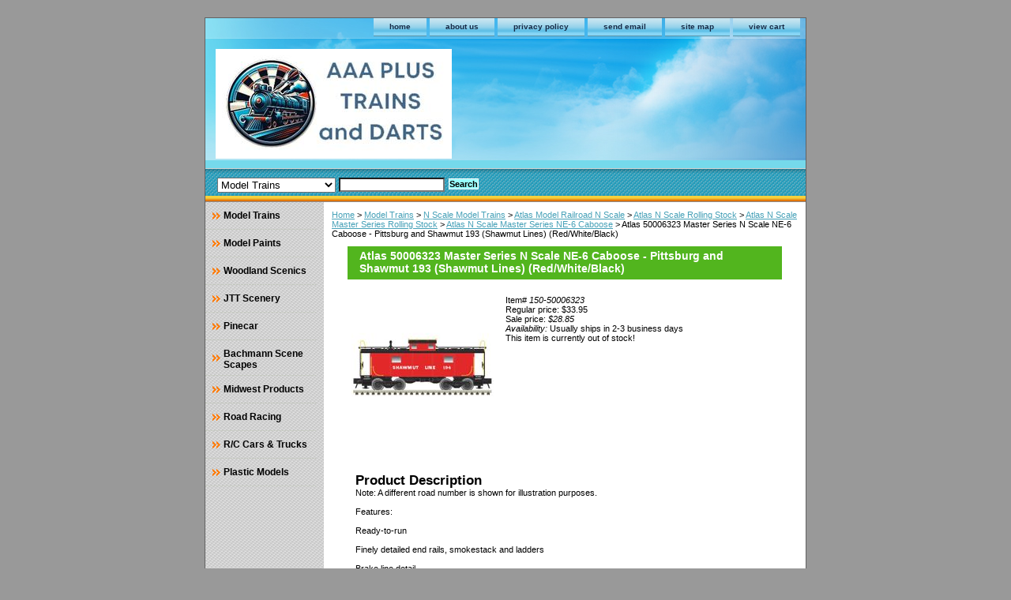

--- FILE ---
content_type: text/html
request_url: http://www.northcoasthobby.com/150-50006323.html
body_size: 4910
content:
<!DOCTYPE html PUBLIC "-//W3C//DTD XHTML 1.0 Strict//EN" "http://www.w3.org/TR/xhtml1/DTD/xhtml1-strict.dtd"><html><head><title>Atlas 50006323 Master Series N Scale NE-6 Caboose - Pittsburg and Shawmut 193 (Shawmut Lines) (Red/White/Black)</title><link rel="stylesheet" type="text/css" href="css-base.css" /><link rel="stylesheet" type="text/css" href="css-element.css" /><link rel="stylesheet" type="text/css" href="css-contents.css" /><link rel="stylesheet" type="text/css" href="css-edits.css" /></head><body class="vertical" id="maintype"><script type="text/javascript" id="yfc_loader" src="https://turbifycdn.com/store/migration/loader-min-1.0.34.js?q=yhst-172578091-9&ts=1769308923&p=1&h=order.store.turbify.net"></script> <div id="ys_superbar">
	   <div id="ys_cpers">
		<div id="yscp_welcome_msg"></div>
		<div id="yscp_signin_link"></div>
		<div id="yscp_myaccount_link"></div>
		<div id="yscp_signout_link"></div>
	   </div>
	   <div id="yfc_mini"></div>
	   <div class="ys_clear"></div>
	</div>
      <div id="container"><div id="header"><ul id="nav-general"><li><a href="index.html">home</a></li><li><a href="info.html">about us</a></li><li><a href="privacypolicy.html">privacy policy</a></li><li><a href="mailto:kb8ktb@gmail.com">send email</a></li><li><a href="ind.html">site map</a></li><li><a href="https://order.store.turbify.net/yhst-172578091-9/cgi-bin/wg-order?yhst-172578091-9">view cart</a></li></ul><br class="clear" /><h3 id="brandmark"><a href="index.html" title=""><img src="https://s.turbifycdn.com/aah/yhst-172578091-9/forest-kits-41.gif" width="299" height="139" border="0" hspace="0" vspace="0" alt="" /></a></h3></div><form id="searcharea" name="searcharea" action="nsearch.html" method="GET"><fieldset><select onchange="if (typeof YSB_AUTOCOMPLETE == 'object') { YSB_AUTOCOMPLETE.controller.setSuggestCategory(event); }" name="section"><option value="">All Categories</option><option value="modeltrains" selected="selected" >Model Trains </option><option value="modelpaints">Model Paints </option><option value="wosc">Woodland Scenics </option><option value="jttscenery">JTT Scenery </option><option value="bascsc">Bachmann Scene Scapes </option><option value="mipr">Midwest Products </option><option value="roadracing">Road Racing </option><option value="rccarstrucks">R/C Cars & Trucks </option></select><label for="query" class="labelfield"><input autocomplete="off" type="text" id="query" name="query" placeholder="" onkeyup="if (typeof YSB_AUTOCOMPLETE == 'object') { YSB_AUTOCOMPLETE.controller.suggest(event); }"></label><label for="searchsubmit" class="buttonlabel"><input type="submit" id="searchsubmit" class="ys_primary" value="Search" name="searchsubmit"><input type="hidden" value="yhst-172578091-9" name="vwcatalog"></label></fieldset></form>   <script type="text/javascript"> 
                    var isSafari = !!navigator.userAgent.match(/Version\/[\d\.]+.*Safari/); 
                    var isIOS = !!navigator.platform && /iPad|iPhone|iPod/.test(navigator.platform); 
                    if (isSafari && isIOS) { 
                        document.forms["searcharea"].onsubmit = function (searchAreaForm) { 
                            var elementsList = this.elements, queryString = '', url = '', action = this.action; 
                            for(var i = 0; i < elementsList.length; i++) { 
                                if (elementsList[i].name) { 
                                    if (queryString) { 
                                        queryString = queryString + "&" +  elementsList[i].name + "=" + encodeURIComponent(elementsList[i].value); 
                                    } else { 
                                        queryString = elementsList[i].name + "=" + encodeURIComponent(elementsList[i].value); 
                                    } 
                                } 
                            } 
                            if (action.indexOf("?") == -1) { 
                                action = action + "?"; 
                            } 
                            url = action + queryString; 
                            window.location.href = url; 
                            return false; 
                        } 
                    } 
                </script> 
        <div id="bodyshell"><div id="bodycontent"><div class="breadcrumbs"><a href="index.html">Home</a> &gt; <a href="modeltrains.html">Model Trains</a> &gt; <a href="nscmotr.html">N Scale Model Trains</a> &gt; <a href="atmoransc.html">Atlas Model Railroad N Scale</a> &gt; <a href="atnscrost.html">Atlas N Scale Rolling Stock</a> &gt; <a href="atnscmaseros.html">Atlas N Scale Master Series Rolling Stock</a> &gt; <a href="atnscmasenec.html">Atlas N Scale Master Series NE-6 Caboose</a> &gt; Atlas 50006323 Master Series N Scale NE-6 Caboose - Pittsburg and Shawmut 193 (Shawmut Lines) (Red/White/Black)</div><div id="contentarea"><div><h1 id="item-contenttitle">Atlas 50006323 Master Series N Scale NE-6 Caboose - Pittsburg and Shawmut 193 (Shawmut Lines) (Red/White/Black)</h1><div id="itemarea"><a href="https://s.turbifycdn.com/aah/yhst-172578091-9/atlas-50006323-master-series-n-scale-ne-6-caboose-pittsburg-and-shawmut-193-shawmut-lines-red-white-black-31.png"><img src="https://s.turbifycdn.com/aah/yhst-172578091-9/atlas-50006323-master-series-n-scale-ne-6-caboose-pittsburg-and-shawmut-193-shawmut-lines-red-white-black-38.gif" width="180" height="180" border="0" hspace="0" vspace="0" alt="Atlas 50006323 Master Series N Scale NE-6 Caboose - Pittsburg and Shawmut 193 (Shawmut Lines) (Red/White/Black)" class="image-l" title="Atlas 50006323 Master Series N Scale NE-6 Caboose - Pittsburg and Shawmut 193 (Shawmut Lines) (Red/White/Black)" /></a><div class="itemform productInfo"><form method="POST" action="https://order.store.turbify.net/yhst-172578091-9/cgi-bin/wg-order?yhst-172578091-9+150-50006323"><div class="code">Item# <em>150-50006323</em></div><div class="price">Regular price: $33.95</div><div class="sale-price-bold">Sale price: <em>$28.85</em></div><div class="itemavailable"><em>Availability: </em>Usually ships in 2-3 business days</div>This item is currently out of stock!<input type="hidden" name=".autodone" value="http://www.northcoasthobby.com/150-50006323.html" /></form></div><div style="clear:both"></div></div><div id="caption"><h2 id="itempage-captiontitle">Product Description</h2><div>Note:  A different road number is shown for illustration purposes.<br /><br />Features:<br /><br />Ready-to-run<br /><br />Finely detailed end rails, smokestack and ladders<br /><br />Brake line detail<br /><br />Weighted chassis<br /><br />Friction-bearing or roller-bearing caboose trucks as appropriate<br /><br />Factory-equipped with AccuMate couplers<br /><br />Accurate painting and printing<br /><br />Railroad specific features</div></div><br clear="all" /></div></div></div><div id="nav-product"><ul><li><a href="modeltrains.html" title="Model Trains">Model Trains</a></li><li><a href="modelpaints.html" title="Model Paints">Model Paints</a></li><li><a href="wosc.html" title="Woodland Scenics">Woodland Scenics</a></li><li><a href="jttscenery.html" title="JTT Scenery">JTT Scenery</a></li><li><a href="pinecar.html" title="Pinecar">Pinecar</a></li><li><a href="bascsc.html" title="Bachmann Scene Scapes">Bachmann Scene Scapes</a></li><li><a href="mipr.html" title="Midwest Products">Midwest Products</a></li><li><a href="roadracing.html" title="Road Racing">Road Racing</a></li><li><a href="rccarstrucks.html" title="R/C Cars &amp; Trucks">R/C Cars & Trucks</a></li><li><a href="plasticmodels.html" title="Plastic Models">Plastic Models</a></li></ul></div></div><div id="footer"><span id="footer-links"><a href="index.html">home</a> | <a href="info.html">about us</a> | <a href="privacypolicy.html">privacy policy</a> | <a href="mailto:kb8ktb@gmail.com">send email</a> | <a href="ind.html">site map</a> | <a href="https://order.store.turbify.net/yhst-172578091-9/cgi-bin/wg-order?yhst-172578091-9">view cart</a></span><span id="copyright">Copyright © 2025 AAA Plus Trains and Darts All Rights Reserved.</span></div></div></body>
<!-- Google tag (gtag.js) -->  <script async src='https://www.googletagmanager.com/gtag/js?id=G-5XDDL0SZS4'></script><script> window.dataLayer = window.dataLayer || [];  function gtag(){dataLayer.push(arguments);}  gtag('js', new Date());  gtag('config', 'G-5XDDL0SZS4');</script><script> var YStore = window.YStore || {}; var GA_GLOBALS = window.GA_GLOBALS || {}; var GA_CLIENT_ID; try { YStore.GA = (function() { var isSearchPage = (typeof(window.location) === 'object' && typeof(window.location.href) === 'string' && window.location.href.indexOf('nsearch') !== -1); var isProductPage = (typeof(PAGE_ATTRS) === 'object' && PAGE_ATTRS.isOrderable === '1' && typeof(PAGE_ATTRS.name) === 'string'); function initGA() { } function setProductPageView() { PAGE_ATTRS.category = PAGE_ATTRS.catNamePath.replace(/ > /g, '/'); PAGE_ATTRS.category = PAGE_ATTRS.category.replace(/>/g, '/'); gtag('event', 'view_item', { currency: 'USD', value: parseFloat(PAGE_ATTRS.salePrice), items: [{ item_name: PAGE_ATTRS.name, item_category: PAGE_ATTRS.category, item_brand: PAGE_ATTRS.brand, price: parseFloat(PAGE_ATTRS.salePrice) }] }); } function defaultTrackAddToCart() { var all_forms = document.forms; document.addEventListener('DOMContentLoaded', event => { for (var i = 0; i < all_forms.length; i += 1) { if (typeof storeCheckoutDomain != 'undefined' && storeCheckoutDomain != 'order.store.turbify.net') { all_forms[i].addEventListener('submit', function(e) { if (typeof(GA_GLOBALS.dont_track_add_to_cart) !== 'undefined' && GA_GLOBALS.dont_track_add_to_cart === true) { return; } e = e || window.event; var target = e.target || e.srcElement; if (typeof(target) === 'object' && typeof(target.id) === 'string' && target.id.indexOf('yfc') === -1 && e.defaultPrevented === true) { return } e.preventDefault(); vwqnty = 1; if( typeof(target.vwquantity) !== 'undefined' ) { vwqnty = target.vwquantity.value; } if( vwqnty > 0 ) { gtag('event', 'add_to_cart', { value: parseFloat(PAGE_ATTRS.salePrice), currency: 'USD', items: [{ item_name: PAGE_ATTRS.name, item_category: PAGE_ATTRS.category, item_brand: PAGE_ATTRS.brand, price: parseFloat(PAGE_ATTRS.salePrice), quantity: e.target.vwquantity.value }] }); if (typeof(target) === 'object' && typeof(target.id) === 'string' && target.id.indexOf('yfc') != -1) { return; } if (typeof(target) === 'object') { target.submit(); } } }) } } }); } return { startPageTracking: function() { initGA(); if (isProductPage) { setProductPageView(); if (typeof(GA_GLOBALS.dont_track_add_to_cart) === 'undefined' || GA_GLOBALS.dont_track_add_to_cart !== true) { defaultTrackAddToCart() } } }, trackAddToCart: function(itemsList, callback) { itemsList = itemsList || []; if (itemsList.length === 0 && typeof(PAGE_ATTRS) === 'object') { if (typeof(PAGE_ATTRS.catNamePath) !== 'undefined') { PAGE_ATTRS.category = PAGE_ATTRS.catNamePath.replace(/ > /g, '/'); PAGE_ATTRS.category = PAGE_ATTRS.category.replace(/>/g, '/') } itemsList.push(PAGE_ATTRS) } if (itemsList.length === 0) { return; } var ga_cartItems = []; var orderTotal = 0; for (var i = 0; i < itemsList.length; i += 1) { var itemObj = itemsList[i]; var gaItemObj = {}; if (typeof(itemObj.id) !== 'undefined') { gaItemObj.id = itemObj.id } if (typeof(itemObj.name) !== 'undefined') { gaItemObj.name = itemObj.name } if (typeof(itemObj.category) !== 'undefined') { gaItemObj.category = itemObj.category } if (typeof(itemObj.brand) !== 'undefined') { gaItemObj.brand = itemObj.brand } if (typeof(itemObj.salePrice) !== 'undefined') { gaItemObj.price = itemObj.salePrice } if (typeof(itemObj.quantity) !== 'undefined') { gaItemObj.quantity = itemObj.quantity } ga_cartItems.push(gaItemObj); orderTotal += parseFloat(itemObj.salePrice) * itemObj.quantity; } gtag('event', 'add_to_cart', { value: orderTotal, currency: 'USD', items: ga_cartItems }); } } })(); YStore.GA.startPageTracking() } catch (e) { if (typeof(window.console) === 'object' && typeof(window.console.log) === 'function') { console.log('Error occurred while executing Google Analytics:'); console.log(e) } } </script> <script type="text/javascript">
csell_env = 'ue1';
 var storeCheckoutDomain = 'order.store.turbify.net';
</script>

<script type="text/javascript">
  function toOSTN(node){
    if(node.hasAttributes()){
      for (const attr of node.attributes) {
        node.setAttribute(attr.name,attr.value.replace(/(us-dc1-order|us-dc2-order|order)\.(store|stores)\.([a-z0-9-]+)\.(net|com)/g, storeCheckoutDomain));
      }
    }
  };
  document.addEventListener('readystatechange', event => {
  if(typeof storeCheckoutDomain != 'undefined' && storeCheckoutDomain != "order.store.turbify.net"){
    if (event.target.readyState === "interactive") {
      fromOSYN = document.getElementsByTagName('form');
        for (let i = 0; i < fromOSYN.length; i++) {
          toOSTN(fromOSYN[i]);
        }
      }
    }
  });
</script>
<script type="text/javascript">
// Begin Store Generated Code
 </script> <script type="text/javascript" src="https://s.turbifycdn.com/lq/ult/ylc_1.9.js" ></script> <script type="text/javascript" src="https://s.turbifycdn.com/ae/lib/smbiz/store/csell/beacon-a9518fc6e4.js" >
</script>
<script type="text/javascript">
// Begin Store Generated Code
 csell_page_data = {}; csell_page_rec_data = []; ts='TOK_STORE_ID';
</script>
<script type="text/javascript">
// Begin Store Generated Code
function csell_GLOBAL_INIT_TAG() { var csell_token_map = {}; csell_token_map['TOK_SPACEID'] = '2022276099'; csell_token_map['TOK_URL'] = ''; csell_token_map['TOK_STORE_ID'] = 'yhst-172578091-9'; csell_token_map['TOK_ITEM_ID_LIST'] = '150-50006323'; csell_token_map['TOK_ORDER_HOST'] = 'order.store.turbify.net'; csell_token_map['TOK_BEACON_TYPE'] = 'prod'; csell_token_map['TOK_RAND_KEY'] = 't'; csell_token_map['TOK_IS_ORDERABLE'] = '1';  c = csell_page_data; var x = (typeof storeCheckoutDomain == 'string')?storeCheckoutDomain:'order.store.turbify.net'; var t = csell_token_map; c['s'] = t['TOK_SPACEID']; c['url'] = t['TOK_URL']; c['si'] = t[ts]; c['ii'] = t['TOK_ITEM_ID_LIST']; c['bt'] = t['TOK_BEACON_TYPE']; c['rnd'] = t['TOK_RAND_KEY']; c['io'] = t['TOK_IS_ORDERABLE']; YStore.addItemUrl = 'http%s://'+x+'/'+t[ts]+'/ymix/MetaController.html?eventName.addEvent&cartDS.shoppingcart_ROW0_m_orderItemVector_ROW0_m_itemId=%s&cartDS.shoppingcart_ROW0_m_orderItemVector_ROW0_m_quantity=1&ysco_key_cs_item=1&sectionId=ysco.cart&ysco_key_store_id='+t[ts]; } 
</script>
<script type="text/javascript">
// Begin Store Generated Code
function csell_REC_VIEW_TAG() {  var env = (typeof csell_env == 'string')?csell_env:'prod'; var p = csell_page_data; var a = '/sid='+p['si']+'/io='+p['io']+'/ii='+p['ii']+'/bt='+p['bt']+'-view'+'/en='+env; var r=Math.random(); YStore.CrossSellBeacon.renderBeaconWithRecData(p['url']+'/p/s='+p['s']+'/'+p['rnd']+'='+r+a); } 
</script>
<script type="text/javascript">
// Begin Store Generated Code
var csell_token_map = {}; csell_token_map['TOK_PAGE'] = 'p'; csell_token_map['TOK_CURR_SYM'] = '$'; csell_token_map['TOK_WS_URL'] = 'https://yhst-172578091-9.csell.store.turbify.net/cs/recommend?itemids=150-50006323&location=p'; csell_token_map['TOK_SHOW_CS_RECS'] = 'false';  var t = csell_token_map; csell_GLOBAL_INIT_TAG(); YStore.page = t['TOK_PAGE']; YStore.currencySymbol = t['TOK_CURR_SYM']; YStore.crossSellUrl = t['TOK_WS_URL']; YStore.showCSRecs = t['TOK_SHOW_CS_RECS']; </script> <script type="text/javascript" src="https://s.turbifycdn.com/ae/store/secure/recs-1.3.2.2.js" ></script> <script type="text/javascript" >
</script>
</html>
<!-- html102.prod.store.e1a.lumsb.com Sun Jan 25 03:01:02 PST 2026 -->
